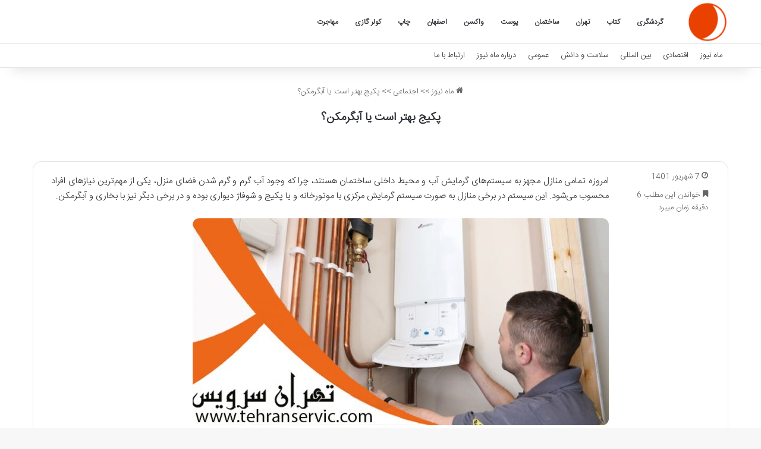

--- FILE ---
content_type: text/html; charset=UTF-8
request_url: https://moonnews.ir/is-the-package-better-or-the-water-heater/
body_size: 13888
content:
<!DOCTYPE html>
<html dir="rtl" lang="fa-IR" class="" data-skin="light" prefix="og: https://ogp.me/ns#">
<head>
	<meta charset="UTF-8" />
	<link rel="profile" href="https://gmpg.org/xfn/11" />
	
<!-- بهینه‌سازی موتور جستجو توسط Rank Math - https://rankmath.com/ -->
<title>پکیج بهتر است یا آبگرمکن؟ - ماه نیوز</title>
<meta name="description" content="امروزه تمامی منازل مجهز به سیستم‌های گرمایش آب و محیط داخلی ساختمان هستند، چرا که وجود آب گرم و گرم شدن فضای منزل، یکی از مهم‌ترین نیازهای افراد محسوب می‌شود."/>
<meta name="robots" content="follow, index, max-snippet:-1, max-video-preview:-1, max-image-preview:large"/>
<link rel="canonical" href="https://moonnews.ir/is-the-package-better-or-the-water-heater/" />
<meta property="og:locale" content="fa_IR" />
<meta property="og:type" content="article" />
<meta property="og:title" content="پکیج بهتر است یا آبگرمکن؟ - ماه نیوز" />
<meta property="og:description" content="امروزه تمامی منازل مجهز به سیستم‌های گرمایش آب و محیط داخلی ساختمان هستند، چرا که وجود آب گرم و گرم شدن فضای منزل، یکی از مهم‌ترین نیازهای افراد محسوب می‌شود." />
<meta property="og:url" content="https://moonnews.ir/is-the-package-better-or-the-water-heater/" />
<meta property="og:site_name" content="ماه نیوز" />
<meta property="article:section" content="اجتماعی" />
<meta property="og:updated_time" content="2024-08-08T23:34:21+03:30" />
<meta property="og:image" content="https://moonnews.ir/wp-content/uploads/2022/08/Is-the-package-better-or-the-water-heater.jpg" />
<meta property="og:image:secure_url" content="https://moonnews.ir/wp-content/uploads/2022/08/Is-the-package-better-or-the-water-heater.jpg" />
<meta property="og:image:width" content="700" />
<meta property="og:image:height" content="348" />
<meta property="og:image:alt" content="پکیج بهتر است یا آبگرمکن؟" />
<meta property="og:image:type" content="image/jpeg" />
<meta name="twitter:card" content="summary_large_image" />
<meta name="twitter:title" content="پکیج بهتر است یا آبگرمکن؟ - ماه نیوز" />
<meta name="twitter:description" content="امروزه تمامی منازل مجهز به سیستم‌های گرمایش آب و محیط داخلی ساختمان هستند، چرا که وجود آب گرم و گرم شدن فضای منزل، یکی از مهم‌ترین نیازهای افراد محسوب می‌شود." />
<meta name="twitter:image" content="https://moonnews.ir/wp-content/uploads/2022/08/Is-the-package-better-or-the-water-heater.jpg" />
<meta name="twitter:label1" content="نویسنده" />
<meta name="twitter:data1" content="تحریریه سایت" />
<meta name="twitter:label2" content="زمان خواندن" />
<meta name="twitter:data2" content="8 دقیقه" />
<!-- /افزونه سئو ورپرس Rank Math -->

<link rel="alternate" type="application/rss+xml" title="ماه نیوز &raquo; خوراک" href="https://moonnews.ir/feed/" />
<link rel="alternate" type="application/rss+xml" title="ماه نیوز &raquo; خوراک دیدگاه‌ها" href="https://moonnews.ir/comments/feed/" />

		<style type="text/css">
			:root{				
			--tie-preset-gradient-1: linear-gradient(135deg, rgba(6, 147, 227, 1) 0%, rgb(155, 81, 224) 100%);
			--tie-preset-gradient-2: linear-gradient(135deg, rgb(122, 220, 180) 0%, rgb(0, 208, 130) 100%);
			--tie-preset-gradient-3: linear-gradient(135deg, rgba(252, 185, 0, 1) 0%, rgba(255, 105, 0, 1) 100%);
			--tie-preset-gradient-4: linear-gradient(135deg, rgba(255, 105, 0, 1) 0%, rgb(207, 46, 46) 100%);
			--tie-preset-gradient-5: linear-gradient(135deg, rgb(238, 238, 238) 0%, rgb(169, 184, 195) 100%);
			--tie-preset-gradient-6: linear-gradient(135deg, rgb(74, 234, 220) 0%, rgb(151, 120, 209) 20%, rgb(207, 42, 186) 40%, rgb(238, 44, 130) 60%, rgb(251, 105, 98) 80%, rgb(254, 248, 76) 100%);
			--tie-preset-gradient-7: linear-gradient(135deg, rgb(255, 206, 236) 0%, rgb(152, 150, 240) 100%);
			--tie-preset-gradient-8: linear-gradient(135deg, rgb(254, 205, 165) 0%, rgb(254, 45, 45) 50%, rgb(107, 0, 62) 100%);
			--tie-preset-gradient-9: linear-gradient(135deg, rgb(255, 203, 112) 0%, rgb(199, 81, 192) 50%, rgb(65, 88, 208) 100%);
			--tie-preset-gradient-10: linear-gradient(135deg, rgb(255, 245, 203) 0%, rgb(182, 227, 212) 50%, rgb(51, 167, 181) 100%);
			--tie-preset-gradient-11: linear-gradient(135deg, rgb(202, 248, 128) 0%, rgb(113, 206, 126) 100%);
			--tie-preset-gradient-12: linear-gradient(135deg, rgb(2, 3, 129) 0%, rgb(40, 116, 252) 100%);
			--tie-preset-gradient-13: linear-gradient(135deg, #4D34FA, #ad34fa);
			--tie-preset-gradient-14: linear-gradient(135deg, #0057FF, #31B5FF);
			--tie-preset-gradient-15: linear-gradient(135deg, #FF007A, #FF81BD);
			--tie-preset-gradient-16: linear-gradient(135deg, #14111E, #4B4462);
			--tie-preset-gradient-17: linear-gradient(135deg, #F32758, #FFC581);

			
					--main-nav-background: #FFFFFF;
					--main-nav-secondry-background: rgba(0,0,0,0.03);
					--main-nav-primary-color: #0088ff;
					--main-nav-contrast-primary-color: #FFFFFF;
					--main-nav-text-color: #2c2f34;
					--main-nav-secondry-text-color: rgba(0,0,0,0.5);
					--main-nav-main-border-color: rgba(0,0,0,0.1);
					--main-nav-secondry-border-color: rgba(0,0,0,0.08);
				
			}
		</style>
	<link rel="alternate" title="oEmbed (JSON)" type="application/json+oembed" href="https://moonnews.ir/wp-json/oembed/1.0/embed?url=https%3A%2F%2Fmoonnews.ir%2Fis-the-package-better-or-the-water-heater%2F" />
<link rel="alternate" title="oEmbed (XML)" type="text/xml+oembed" href="https://moonnews.ir/wp-json/oembed/1.0/embed?url=https%3A%2F%2Fmoonnews.ir%2Fis-the-package-better-or-the-water-heater%2F&#038;format=xml" />
<meta name="viewport" content="width=device-width, initial-scale=1.0" /><style id='wp-img-auto-sizes-contain-inline-css' type='text/css'>
img:is([sizes=auto i],[sizes^="auto," i]){contain-intrinsic-size:3000px 1500px}
/*# sourceURL=wp-img-auto-sizes-contain-inline-css */
</style>
<style id='wp-emoji-styles-inline-css' type='text/css'>

	img.wp-smiley, img.emoji {
		display: inline !important;
		border: none !important;
		box-shadow: none !important;
		height: 1em !important;
		width: 1em !important;
		margin: 0 0.07em !important;
		vertical-align: -0.1em !important;
		background: none !important;
		padding: 0 !important;
	}
/*# sourceURL=wp-emoji-styles-inline-css */
</style>
<link rel='stylesheet' id='tie-css-base-css' href='https://moonnews.ir/wp-content/themes/moonnews/assets/css/base.min.css?ver=7.5.1' type='text/css' media='all' />
<link rel='stylesheet' id='tie-css-styles-css' href='https://moonnews.ir/wp-content/themes/moonnews/assets/css/style.min.css?ver=7.5.1' type='text/css' media='all' />
<link rel='stylesheet' id='tie-css-widgets-css' href='https://moonnews.ir/wp-content/themes/moonnews/assets/css/widgets.min.css?ver=7.5.1' type='text/css' media='all' />
<link rel='stylesheet' id='tie-css-helpers-css' href='https://moonnews.ir/wp-content/themes/moonnews/assets/css/helpers.min.css?ver=7.5.1' type='text/css' media='all' />
<link rel='stylesheet' id='tie-fontawesome5-css' href='https://moonnews.ir/wp-content/themes/moonnews/assets/css/fontawesome.css?ver=7.5.1' type='text/css' media='all' />
<link rel='stylesheet' id='tie-css-single-css' href='https://moonnews.ir/wp-content/themes/moonnews/assets/css/single.min.css?ver=7.5.1' type='text/css' media='all' />
<link rel='stylesheet' id='tie-css-print-css' href='https://moonnews.ir/wp-content/themes/moonnews/assets/css/print.css?ver=7.5.1' type='text/css' media='print' />
<link rel='stylesheet' id='tie-theme-rtl-css-css' href='https://moonnews.ir/wp-content/themes/moonnews/rtl.css?ver=6.9' type='text/css' media='all' />
<link rel='stylesheet' id='tie-theme-child-css-css' href='https://moonnews.ir/wp-content/themes/moonnews-child/style.css?ver=6.9' type='text/css' media='all' />
<style id='tie-theme-child-css-inline-css' type='text/css'>
@font-face {font-family: 'IRANSansWeb_Light';font-display: swap;src: url('https://moonnews.ir/wp-content/uploads/2020/02/IRANSansWeb_Light.eot');src: url('https://moonnews.ir/wp-content/uploads/2020/02/IRANSansWeb_Light.eot?#iefix') format('embedded-opentype'),url('https://moonnews.ir/wp-content/uploads/2020/02/IRANSansWeb_Light.woff2') format('woff2'),url('https://moonnews.ir/wp-content/uploads/2020/02/IRANSansWeb_Light.woff') format('woff'),url('https://moonnews.ir/wp-content/uploads/2020/02/IRANSansWeb_Light.ttf') format('truetype');}@font-face {font-family: 'IRANSansWeb_Light';font-display: swap;src: url('https://moonnews.ir/wp-content/uploads/2020/02/IRANSansWeb_Light.eot');src: url('https://moonnews.ir/wp-content/uploads/2020/02/IRANSansWeb_Light.eot?#iefix') format('embedded-opentype'),url('https://moonnews.ir/wp-content/uploads/2020/02/IRANSansWeb_Light.woff2') format('woff2'),url('https://moonnews.ir/wp-content/uploads/2020/02/IRANSansWeb_Light.woff') format('woff'),url('https://moonnews.ir/wp-content/uploads/2020/02/IRANSansWeb_Light.ttf') format('truetype');}@font-face {font-family: 'IRANSansWeb_Light';font-display: swap;src: url('https://moonnews.ir/wp-content/uploads/2020/02/IRANSansWeb_Light.eot');src: url('https://moonnews.ir/wp-content/uploads/2020/02/IRANSansWeb_Light.eot?#iefix') format('embedded-opentype'),url('https://moonnews.ir/wp-content/uploads/2020/02/IRANSansWeb_Light.woff2') format('woff2'),url('https://moonnews.ir/wp-content/uploads/2020/02/IRANSansWeb_Light.woff') format('woff'),url('https://moonnews.ir/wp-content/uploads/2020/02/IRANSansWeb_Light.ttf') format('truetype');}@font-face {font-family: 'IRANSansWeb_Light';font-display: swap;src: url('https://moonnews.ir/wp-content/uploads/2020/02/IRANSansWeb_Light.eot');src: url('https://moonnews.ir/wp-content/uploads/2020/02/IRANSansWeb_Light.eot?#iefix') format('embedded-opentype'),url('https://moonnews.ir/wp-content/uploads/2020/02/IRANSansWeb_Light.woff2') format('woff2'),url('https://moonnews.ir/wp-content/uploads/2020/02/IRANSansWeb_Light.woff') format('woff'),url('https://moonnews.ir/wp-content/uploads/2020/02/IRANSansWeb_Light.ttf') format('truetype');}body{font-family: 'IRANSansWeb_Light';}.logo-text,h1,h2,h3,h4,h5,h6,.the-subtitle{font-family: 'IRANSansWeb_Light';}#main-nav .main-menu > ul > li > a{font-family: 'IRANSansWeb_Light';}blockquote p{font-family: 'IRANSansWeb_Light';}#main-nav .main-menu > ul > li > a{font-size: 12px;}#mobile-menu li a{font-size: 11px;}.entry-header h1.entry-title{font-size: 19px;}h1.page-title{font-size: 15px;}:root:root{--brand-color: #ff3f00;--dark-brand-color: #cd0d00;--bright-color: #FFFFFF;--base-color: #2c2f34;}#reading-position-indicator{box-shadow: 0 0 10px rgba( 255,63,0,0.7);}:root:root{--brand-color: #ff3f00;--dark-brand-color: #cd0d00;--bright-color: #FFFFFF;--base-color: #2c2f34;}#reading-position-indicator{box-shadow: 0 0 10px rgba( 255,63,0,0.7);}#header-notification-bar{background: var( --tie-preset-gradient-13 );}#header-notification-bar{--tie-buttons-color: #FFFFFF;--tie-buttons-border-color: #FFFFFF;--tie-buttons-hover-color: #e1e1e1;--tie-buttons-hover-text: #000000;}#header-notification-bar{--tie-buttons-text: #000000;}#top-nav .breaking-title{color: #FFFFFF;}#top-nav .breaking-title:before{background-color: #ff3f00;}#top-nav .breaking-news-nav li:hover{background-color: #ff3f00;border-color: #ff3f00;}#the-post .entry-content a:not(.shortc-button){color: #ff3f00 !important;}#site-info{background-color: #ff3f00;}#site-info,#site-info ul.social-icons li a:not(:hover) span{color: #ffffff;}#footer .site-info a:not(:hover){color: #ffffff;}#footer .site-info a:hover{color: #ff9370;}@media (min-width: 1200px){.container{width: auto;}}.boxed-layout #tie-wrapper,.boxed-layout .fixed-nav{max-width: 1408px;}@media (min-width: 1378px){.container,.wide-next-prev-slider-wrapper .slider-main-container{max-width: 1378px;}}.mobile-header-components li.custom-menu-link > a,#mobile-menu-icon .menu-text{color: #ff3f00!important;}#mobile-menu-icon .nav-icon,#mobile-menu-icon .nav-icon:before,#mobile-menu-icon .nav-icon:after{background-color: #ff3f00!important;}#respond .comment-form-email {width: 100% !important;float: none !important;}body .mag-box .breaking,body .social-icons-widget .social-icons-item .social-link,body .widget_product_tag_cloud a,body .widget_tag_cloud a,body .post-tags a,body .widget_layered_nav_filters a,body .post-bottom-meta-title,body .post-bottom-meta a,body .post-cat,body .show-more-button,body #instagram-link.is-expanded .follow-button,body .cat-counter a + span,body .mag-box-options .slider-arrow-nav a,body .main-menu .cats-horizontal li a,body #instagram-link.is-compact,body .pages-numbers a,body .pages-nav-item,body .bp-pagination-links .page-numbers,body .fullwidth-area .widget_tag_cloud .tagcloud a,body ul.breaking-news-nav li.jnt-prev,body ul.breaking-news-nav li.jnt-next,body #tie-popup-search-mobile table.gsc-search-box{border-radius: 35px;}body .mag-box ul.breaking-news-nav li{border: 0 !important;}body #instagram-link.is-compact{padding-right: 40px;padding-left: 40px;}body .post-bottom-meta-title,body .post-bottom-meta a,body .more-link{padding-right: 15px;padding-left: 15px;}body #masonry-grid .container-wrapper .post-thumb img{border-radius: 0px;}body .video-thumbnail,body .review-item,body .review-summary,body .user-rate-wrap,body textarea,body input,body select{border-radius: 5px;}body .post-content-slideshow,body #tie-read-next,body .prev-next-post-nav .post-thumb,body .post-thumb img,body .container-wrapper,body .tie-popup-container .container-wrapper,body .widget,body .grid-slider-wrapper .grid-item,body .slider-vertical-navigation .slide,body .boxed-slider:not(.grid-slider-wrapper) .slide,body .buddypress-wrap .activity-list .load-more a,body .buddypress-wrap .activity-list .load-newest a,body .woocommerce .products .product .product-img img,body .woocommerce .products .product .product-img,body .woocommerce .woocommerce-tabs,body .woocommerce div.product .related.products,body .woocommerce div.product .up-sells.products,body .woocommerce .cart_totals,.woocommerce .cross-sells,body .big-thumb-left-box-inner,body .miscellaneous-box .posts-items li:first-child,body .single-big-img,body .masonry-with-spaces .container-wrapper .slide,body .news-gallery-items li .post-thumb,body .scroll-2-box .slide,.magazine1.archive:not(.bbpress) .entry-header-outer,.magazine1.search .entry-header-outer,.magazine1.archive:not(.bbpress) .mag-box .container-wrapper,.magazine1.search .mag-box .container-wrapper,body.magazine1 .entry-header-outer + .mag-box,body .digital-rating-static,body .entry q,body .entry blockquote,body #instagram-link.is-expanded,body.single-post .featured-area,body.post-layout-8 #content,body .footer-boxed-widget-area,body .tie-video-main-slider,body .post-thumb-overlay,body .widget_media_image img,body .stream-item-mag img,body .media-page-layout .post-element{border-radius: 15px;}#subcategories-section .container-wrapper{border-radius: 15px !important;margin-top: 15px !important;border-top-width: 1px !important;}@media (max-width: 767px) {.tie-video-main-slider iframe{border-top-right-radius: 15px;border-top-left-radius: 15px;}}.magazine1.archive:not(.bbpress) .mag-box .container-wrapper,.magazine1.search .mag-box .container-wrapper{margin-top: 15px;border-top-width: 1px;}body .section-wrapper:not(.container-full) .wide-slider-wrapper .slider-main-container,body .section-wrapper:not(.container-full) .wide-slider-three-slids-wrapper{border-radius: 15px;overflow: hidden;}body .wide-slider-nav-wrapper,body .share-buttons-bottom,body .first-post-gradient li:first-child .post-thumb:after,body .scroll-2-box .post-thumb:after{border-bottom-left-radius: 15px;border-bottom-right-radius: 15px;}body .main-menu .menu-sub-content,body .comp-sub-menu{border-bottom-left-radius: 10px;border-bottom-right-radius: 10px;}body.single-post .featured-area{overflow: hidden;}body #check-also-box.check-also-left{border-top-right-radius: 15px;border-bottom-right-radius: 15px;}body #check-also-box.check-also-right{border-top-left-radius: 15px;border-bottom-left-radius: 15px;}body .mag-box .breaking-news-nav li:last-child{border-top-right-radius: 35px;border-bottom-right-radius: 35px;}body .mag-box .breaking-title:before{border-top-right-radius: 35px;border-bottom-right-radius: 35px;}body .tabs li:last-child a,body .full-overlay-title li:not(.no-post-thumb) .block-title-overlay{border-top-left-radius: 15px;}body .center-overlay-title li:not(.no-post-thumb) .block-title-overlay,body .tabs li:first-child a{border-top-right-radius: 15px;}.entry p { text-align: justify;}img {border-radius: 11px;}.entry-content a {font-size: 18px !important;}
/*# sourceURL=tie-theme-child-css-inline-css */
</style>
<script type="text/javascript" src="https://moonnews.ir/wp-includes/js/jquery/jquery.min.js?ver=3.7.1" id="jquery-core-js"></script>
<script type="text/javascript" src="https://moonnews.ir/wp-includes/js/jquery/jquery-migrate.min.js?ver=3.4.1" id="jquery-migrate-js"></script>
<link rel="https://api.w.org/" href="https://moonnews.ir/wp-json/" /><link rel="alternate" title="JSON" type="application/json" href="https://moonnews.ir/wp-json/wp/v2/posts/11424" /><link rel="EditURI" type="application/rsd+xml" title="RSD" href="https://moonnews.ir/xmlrpc.php?rsd" />
<meta name="generator" content="WordPress 6.9" />
<link rel='shortlink' href='https://moonnews.ir/?p=11424' />
<meta http-equiv="X-UA-Compatible" content="IE=edge"><meta name="google-site-verification" content="ATPPgfYtBcbUpANS9iOGSMGfhKDWZzpVgHILaFBLle0" />
<link rel="sitemap" href="/sitemap_index.xml" />
<link rel="icon" href="https://moonnews.ir/wp-content/uploads/2020/04/moon-fav.png" sizes="32x32" />
<link rel="icon" href="https://moonnews.ir/wp-content/uploads/2020/04/moon-fav.png" sizes="192x192" />
<link rel="apple-touch-icon" href="https://moonnews.ir/wp-content/uploads/2020/04/moon-fav.png" />
<meta name="msapplication-TileImage" content="https://moonnews.ir/wp-content/uploads/2020/04/moon-fav.png" />
</head>

<body id="tie-body" class="rtl wp-singular post-template-default single single-post postid-11424 single-format-standard wp-theme-moonnews wp-child-theme-moonnews-child wrapper-has-shadow block-head-1 magazine3 magazine1 is-thumb-overlay-disabled is-desktop is-header-layout-4 full-width post-layout-7 full-width-title-full-width-media is-standard-format post-meta-column hide_back_top_button">



<div class="background-overlay">

	<div id="tie-container" class="site tie-container">

		
		<div id="tie-wrapper">

			
<header id="theme-header" class="theme-header header-layout-4 header-layout-1 main-nav-light main-nav-default-light main-nav-below no-stream-item top-nav-active top-nav-light top-nav-default-light top-nav-below top-nav-below-main-nav has-shadow has-normal-width-logo mobile-header-default">
	
<div class="main-nav-wrapper">
	<nav id="main-nav"  class="main-nav header-nav menu-style-default menu-style-solid-bg" style="line-height:72px" aria-label="منوی اصلی">
		<div class="container">

			<div class="main-menu-wrapper">

				
						<div class="header-layout-1-logo" style="width:75px">
							
		<div id="logo" class="image-logo" style="margin-top: 1px; margin-bottom: 1px;">

			
			<a title="ماه نیوز" href="https://moonnews.ir/">
				
				<picture class="tie-logo-default tie-logo-picture">
					
					<source class="tie-logo-source-default tie-logo-source" srcset="https://moonnews.ir/wp-content/uploads/2020/04/moon-icon.png">
					<img class="tie-logo-img-default tie-logo-img" src="https://moonnews.ir/wp-content/uploads/2020/04/moon-icon.png" alt="ماه نیوز" width="75" height="70" style="max-height:70px; width: auto;" />
				</picture>
						</a>

			
		</div><!-- #logo /-->

								</div>

						<div id="mobile-header-components-area_2" class="mobile-header-components"><ul class="components"><li class="mobile-component_menu custom-menu-link"><a href="#" id="mobile-menu-icon" class=""><span class="tie-mobile-menu-icon nav-icon is-layout-1"></span><span class="screen-reader-text">منو</span></a></li></ul></div>
				<div id="menu-components-wrap">

					
		<div id="sticky-logo" class="image-logo">

			
			<a title="ماه نیوز" href="https://moonnews.ir/">
				
				<picture class="tie-logo-default tie-logo-picture">
					<source class="tie-logo-source-default tie-logo-source" srcset="https://moonnews.ir/wp-content/uploads/2020/04/moon-icon.png">
					<img class="tie-logo-img-default tie-logo-img" src="https://moonnews.ir/wp-content/uploads/2020/04/moon-icon.png" alt="ماه نیوز"  />
				</picture>
						</a>

			
		</div><!-- #Sticky-logo /-->

		<div class="flex-placeholder"></div>
		
					<div class="main-menu main-menu-wrap">
						<div id="main-nav-menu" class="main-menu header-menu"><ul id="menu-%d9%85%d9%86%d9%88-%da%a9%d9%84%db%8c-%d8%b3%d8%a7%db%8c%d8%aa" class="menu"><li class="menu-item"><a href="https://moonnews.ir/tag/%da%af%d8%b1%d8%af%d8%b4%da%af%d8%b1%db%8c/">گردشگری</a></li><li class="menu-item"><a href="https://moonnews.ir/tag/%da%a9%d8%aa%d8%a7%d8%a8/">کتاب</a></li><li class="menu-item"><a href="https://moonnews.ir/tag/%d8%aa%d9%87%d8%b1%d8%a7%d9%86/">تهران</a></li><li class="menu-item"><a href="https://moonnews.ir/tag/%d8%b3%d8%a7%d8%ae%d8%aa%d9%85%d8%a7%d9%86/">ساختمان</a></li><li class="menu-item"><a href="https://moonnews.ir/tag/%d9%be%d9%88%d8%b3%d8%aa/">پوست</a></li><li class="menu-item"><a href="https://moonnews.ir/tag/%d9%88%d8%a7%da%a9%d8%b3%d9%86/">واکسن</a></li><li class="menu-item"><a href="https://moonnews.ir/tag/%d8%a7%d8%b5%d9%81%d9%87%d8%a7%d9%86/">اصفهان</a></li><li class="menu-item"><a href="https://moonnews.ir/tag/%da%86%d8%a7%d9%be/">چاپ</a></li><li class="menu-item"><a href="https://moonnews.ir/tag/%da%a9%d9%88%d9%84%d8%b1-%da%af%d8%a7%d8%b2%db%8c/">کولر گازی</a></li><li class="menu-item"><a href="https://moonnews.ir/tag/%d9%85%d9%87%d8%a7%d8%ac%d8%b1%d8%aa/">مهاجرت</a></li></ul></div>					</div><!-- .main-menu /-->

					<ul class="components"></ul><!-- Components -->
				</div><!-- #menu-components-wrap /-->
			</div><!-- .main-menu-wrapper /-->
		</div><!-- .container /-->

			</nav><!-- #main-nav /-->
</div><!-- .main-nav-wrapper /-->


<nav id="top-nav" data-skin="search-in-top-nav" class="has-menu top-nav header-nav live-search-parent" aria-label="ناوبری ثانویه">
	<div class="container">
		<div class="topbar-wrapper">

			
			<div class="tie-alignleft">
				<div class="top-menu header-menu"><ul id="menu-%d9%85%d9%86%d9%88%db%8c-%d9%86%d8%a7%d9%88%d8%a8%d8%b1%db%8c-%d8%ab%d8%a7%d9%86%d9%88%db%8c%d9%87" class="menu"><li id="menu-item-46333" class="menu-item menu-item-type-post_type menu-item-object-page menu-item-home menu-item-46333"><a href="https://moonnews.ir/">ماه نیوز</a></li>
<li id="menu-item-46336" class="menu-item menu-item-type-taxonomy menu-item-object-category menu-item-46336"><a href="https://moonnews.ir/news/%d8%a7%d9%82%d8%aa%d8%b5%d8%a7%d8%af%db%8c/">اقتصادی</a></li>
<li id="menu-item-46337" class="menu-item menu-item-type-taxonomy menu-item-object-category menu-item-46337"><a href="https://moonnews.ir/news/%d8%a8%db%8c%d9%86-%d8%a7%d9%84%d9%85%d9%84%d9%84/">بین المللی</a></li>
<li id="menu-item-46338" class="menu-item menu-item-type-taxonomy menu-item-object-category menu-item-46338"><a href="https://moonnews.ir/news/%d8%b9%d9%84%d9%85%db%8c-%d9%88-%d9%be%d8%b2%d8%b4%da%a9%db%8c/">سلامت و دانش</a></li>
<li id="menu-item-46339" class="menu-item menu-item-type-taxonomy menu-item-object-category menu-item-46339"><a href="https://moonnews.ir/news/%d8%b9%d9%85%d9%88%d9%85%db%8c/">عمومی</a></li>
<li id="menu-item-46335" class="menu-item menu-item-type-post_type menu-item-object-page menu-item-46335"><a href="https://moonnews.ir/about-moonnews/">درباره ماه نیوز</a></li>
<li id="menu-item-46334" class="menu-item menu-item-type-post_type menu-item-object-page menu-item-46334"><a href="https://moonnews.ir/contact/">ارتباط با ما</a></li>
</ul></div>			</div><!-- .tie-alignleft /-->

			<div class="tie-alignright">
							</div><!-- .tie-alignright /-->

		</div><!-- .topbar-wrapper /-->
	</div><!-- .container /-->
</nav><!-- #top-nav /-->
</header>


			<div class="container fullwidth-entry-title-wrapper">
				<div class="container-wrapper fullwidth-entry-title">
<header class="entry-header-outer">

	<nav id="breadcrumb"><a href="https://moonnews.ir/"><span class="tie-icon-home" aria-hidden="true"></span> ماه نیوز</a><em class="delimiter">&gt;&gt;</em><a href="https://moonnews.ir/news/%d8%a7%d8%ac%d8%aa%d9%85%d8%a7%d8%b9%db%8c/">اجتماعی</a><em class="delimiter">&gt;&gt;</em><span class="current">پکیج بهتر است یا آبگرمکن؟</span></nav>
	<div class="entry-header">

		
		<h1 class="post-title entry-title">
			پکیج بهتر است یا آبگرمکن؟		</h1>

		<div class="single-post-meta post-meta clearfix"><span class="date meta-item tie-icon">7 شهریور 1401</span><div class="tie-alignright"><span class="meta-reading-time meta-item"><span class="tie-icon-bookmark" aria-hidden="true"></span> خواندن این مطلب 6 دقیقه زمان میبرد</span> </div></div><!-- .post-meta -->	</div><!-- .entry-header /-->

	
	
</header><!-- .entry-header-outer /-->


				</div>
			</div>
		<div class="container fullwidth-featured-area-wrapper"></div><!-- .container /--><div id="content" class="site-content container"><div id="main-content-row" class="tie-row main-content-row">

<div class="main-content tie-col-md-12" role="main">

	
	<article id="the-post" class="container-wrapper post-content tie-standard">

		
		<div class="entry-content entry clearfix">

			
			<p style="text-align: justify">امروزه تمامی منازل مجهز به سیستم‌های گرمایش آب و محیط داخلی ساختمان هستند، چرا که وجود آب گرم و گرم شدن فضای منزل، یکی از مهم‌ترین نیازهای افراد محسوب می‌شود. این سیستم در برخی منازل به صورت سیستم گرمایش مرکزی با موتورخانه و یا پکیج و شوفاژ دیواری بوده و در برخی دیگر نیز با بخاری و آبگرمکن.</p><img fetchpriority="high" decoding="async" width="700" height="348" src="https://moonnews.ir/wp-content/uploads/2022/08/Is-the-package-better-or-the-water-heater.jpg" class="attachment-full size-full wp-post-image" alt="" />
<p style="text-align: justify">در واقع سیستم پکیج را می‌توان به عنوان رقیب اصلی برای انواع آبگرمکن‌ها دانست. با این حال، بسیاری از مردم در هنگام خرید وسایل گرمایشی، با این سوال مواجه می‌شوند که پکیج بهتر است یا آبگرمکن؟ کدام یک از این گزینه‌ها برای ساختمان آنها مناسب‌تر است و کدام یک را باید خریداری کنند؟ تعمیر آبگرمکن هزینه بیشتری دارد یا تعمیر پکیج ؟ به دلیل اهمیت این موضوع، ما نیز در ادامه این مطلب به معرفی این دو می‌پردازیم تا ببینیم فرق آبگرمکن دیواری با پکیج در چیست و مزایا و معایب هر یک از آنها کدام است.پیش از آنکه به بررسی تفاوت‌های آبگرمکن دیواری با پکیج و نقاط ضعف و قوت هر یک بپردازیم، بهتر است کمی بیشتر با ماهیت این دو سیستم گرمایشی آشنا شویم.</p>
<p></p>
<h2 style="text-align: justify">خدمات پکیج در تهران:</h2>
<p style="text-align: justify">اگر شما در تهران نیازمند خدمات پکیج مانند: <a href="https://www.tehranservic.com/water-heater/wh-repair/" target="_blank" rel="noopener"><strong>تعمیر پکیج در تهران</strong></a>، سرویس و نصب پکیج هستنید کافیست یا نزدیکترین نمایندگی تهران سرویس آنلاین به خود تماس حاصل نمایید و با ثبت درخواست خود از خدمات ما با 6 ماه ضمانت برخوردار شوید.</p>
<h2 style="text-align: justify">آبگرمکن دیواری چیست؟</h2>
<p style="text-align: justify">آبگرمکن دیواری در واقع آبگرمکن بدون مخزن است، که آن را هم با نام آبگرمکن فوری می شناسند. وظیفه آبگرمکن این است که آب گرمی که ما مصرف می کنیم را تولید کند.</p>
<p style="text-align: justify">نحوه کار کردن این آبگرمکن ها به این صورت می باشد که آب سرد وارد آبگرمکن می شود و از کویل یا لوله های مسی داخل آبگرمکن قرار دارد، عبور می کند.</p>
<p style="text-align: justify">در ادامه به دلیل اینکه مشعلی در زیر لوله ها قرار دارد، آن لوله ها گرم شده و در نتیجه دمای آب درون کویل ها نیز بالا برود. در این مقاله لوله کشی آبگرمکن دیواری به طور مفصل توضیح داده شده است.</p>
<h2 style="text-align: justify">نکاتی در مورد خرید آبگرمکن دیواری</h2>
<p style="text-align: justify">قبل از خرید آبگرمکن های دیواری باید کمی تحقیق شود تا آبگرمکن متناسب با نیاز خود را انتخاب و خریداری کنیم.</p>
<p style="text-align: justify">در زمان خرید آبگرمکن حتما باید به موارد زیر دقت شود:</p>
<h3 style="text-align: justify">1. رده مصرف انرژی</h3>
<p style="text-align: justify">با توجه به اینکه آبگرمکن ها از وسایل پرمصرف می باشند اما با توجه به پیشرفت در این زمینه آبگرمکن هایی تولید شده اند با رده های انرژی مناسب که این رده مصرف انرژی تاثیر مهمی در کاهش هزینه های برق و گاز شما دارد.</p>
<p style="text-align: justify">کارایی یا رده مصرف انرژی به واسطه نموداری مشخص می گردد که به ازای آب گرم تولیدی، میزان مصرف گاز را در یک روز ارزیابی می کند. بنابراین آبگرمکن های کارایی بالاتری دارند که فاکتور انرژی بالاتری هم داشته باشند.</p>
<h3 style="text-align: justify">2. حداکثر قدرت حرارتی (ظرفیت)</h3>
<p style="text-align: justify">این شاخص را با واحد کیلو کالری در ساعت اندازه گیری می کنند و همان طور که از اسم آن پیداست نشان دهنده ظرفیت حرارتی آبگرمکن است. بنابراین بالا بودن آن سبب می شود آب گرم بیشتری از آبگرمکن خارج شود.</p>
<h3 style="text-align: justify">3. حداقل فشار ورودی</h3>
<p style="text-align: justify">این شاخص نشان دهنده حداقل آب ورودی برای روشن شدن آبگرمکن می باشد که واحد اندازه گیری آن بار می باشد. این مقدار در مناطقی که از فشار آب پایینی برخوردار هستند توجه به آن بسیار مهم و ضروری می باشد.</p>
<h3 style="text-align: justify">4. نوع گاز مصرفی</h3>
<p style="text-align: justify">این آبگرمکن ها چون آبگرمکن های گازی می باشند، سوخت مصرفی آن ها گاز شهری و یا گاز مایع می باشد.</p>
<h3 style="text-align: justify">5. حداکثر خروجی آب گرم</h3>
<p style="text-align: justify"> مقدار خروجی آب گرم از آب گرمکن دیواری بر اساس لیتر در دقیقه اندازه گیری می گردد که حداکثر مقدار خروجی آب گرم را نشان می دهد.</p>
<h3 style="text-align: justify">6. فن تخلیه آلاینده ها</h3>
<p style="text-align: justify">برخی از آبگرمکن های دیواری سیستم فن تخلیه دارند که با استفاده از فن تعبیه شده در مسیر خروجی باعث می شود سرعت خروج آلاینده ها بیشتر شود.</p>
<h2 style="text-align: justify">پکیج چیست؟</h2>
<p style="text-align: justify"><em>پکیج</em> دستگاهی است با ابعاد کوچک، که مانند یک موتورخانه عمل می‌کند. با این تفاوت که در نصب پکیج به لوله کشی های بزرگی بر خلاف موتورخانه احتیاجی نیست. پکیج علاوه بر اینکه وظیفه گرم کردن آب مصرفی منازل را بر عهده دارد بلکه به عنوان یک سیستم گرمایشی محسوب می‌شود. به این طریق که، پکیج آب گرم رادیاتورها را به منظور گرم کردن محیط خانه تامین می‌کند. که همین موضوع می تواند یکی از <strong>تفاوت پکیج با آبگرمکن</strong> به حساب آید. بازدهی و راندمان بالا، امنیت بیشتر و همین طور استفاده مستقل هر واحد از پکیج، از مزایای آن به شمار می‌روند.</p>
<p style="text-align: justify">هر پکیج دارای لوله هایی است که در قسمت بالای مشعل، به منظور ورود آب سرد و خروج آب گرم تعبیه شده است. سنسوری در لوله ها قرار داده شده که هنگام باز و بسته شدن شیر آب، فعال شده و به محض باز شدن آب گرم مشعل روشن و پمپ آب فعال می‌شود و آب گرم مورد نیاز را در اختیارتان قرار می‌دهد.</p>
<h3 style="text-align: justify">شناخت بیشتر پکیج ها</h3>
<p style="text-align: justify"><em>پکیج</em> از نظر محل نصب در دو مدل زمینی و دیواری و همینطور از نظر تعداد مبدل حرارتی به انواع مختلف فن دار، بدون فن، یک مبدله و دو مبدله شناخته می شود. ممکن است در زمان استفاده از پکیج با مشکلاتی مانند گرم نشدن آب و یا غیره مواجه شوید، بهتر است در آن زمان برای حل مشکل و تعمیر پکیج خود سریع اقدام نموده تا با آسیب های جدی تری مواجه نشوید. در ضمن مشکلات پیش آمده را با متخصصین در میان بگذارید که آنها در هر لحظه آماده خدمت رسانی به شما عزیزان می‌باشند.</p>
<h2 style="text-align: justify">مقایسه پکیج و آبگرمکن :</h2>
<ol style="text-align: justify">
<li>پکیج بهتره یا آبگرمکن؟ بطور کلی پکیج، یک موتورخانه کامل با بالاترين بازدهی و کیفیت و با کمترين مصرف انرژی و فضا می‌باشند و به صرفه‌تر از آبگرمکن‌های دیواری هستند؛ زیرا می‌توان از مزاحمت موتورخانه و شوفاژ راحت شد و همچنین اینکه به کمک پکیج علاوه بر تامین آب گرم مصرفی، گرمایش مطبوع نیز برای محیط فراهم می‌شود.</li>
<li>ممکن است فکر کنید که پکیج‌ها به دلیل قیمت بالاتری که نسبت به آبگرمکن دارند، به صرفه نیستند؛ اما به این نکته توجه کنید که شما با خرید پکیج با یک تیر دو نشان می‌زنید و دیگر نیاز به پرداخت هزینه برای بخاری و آبگرمکن ندارید.</li>
<li>حذف لوله کشی گسترده در ساختمان‌ها و استقلال واحدهای هر ساختمان از جهت تامین آب گرم مصرفی از مهمترین مزایای پکیج‌های دیواری است.</li>
<li>به کارگیری تجهیزاتی مثل <strong>پرشر سوئیچ هوا</strong> در انواع پکیج شرایط را برای دسترسی کامل به آب گرم فراهم آورده و توجه به وضعیت این قطعه از اهمیت بالایی برخوردار است.</li>
<li>اشغال فضای کم از دیگر مزیت‌های پکیج‌های دیواری و آبگرمکن‌های دیواری است، اما باید به این نکته مهم توجه کنید که پکیج را در محیط‌های کوچکتر از 60 متر نمی‌توانید استفاده کنید.</li>
<li>آبگرمکن‌های بدون مخزن معمولا یک مشکل بزرگ دارند و آن این است که بطور ناگهانی آب سرد شده و تشخیص <strong>علت خاموش شدن شمعک آبگرمکن</strong> نیز گاها افراد را به دردسر می‌اندازد. اما در پکیج دیواری این مورد مشاهده نشده است. این مشکل بیشتر در فصل زمستان دیده شده که همین دلیلی بر ارجحیت پکیج‌های دیواری بر انواع آبگرمکن مخزنی خصوصا در مناطق سردسیر است. برخی مواقع این مشکل با بررسی و <strong>تنظیم شعله آبگرمکن</strong> برطرف می‌شود.</li>
</ol>
<h2 style="text-align: justify">پکیج بهتر است یا آبگرمکن</h2>
<ol style="text-align: justify" start="7">
<li>اگر در منطقه‌ای که زندگی می‌کنید با قطعی برق بطور مکرر روبه رو هستید، استفاده از آبگرمکن بجای پکیج را بیشتر به شما توصیه می‌کنیم، زیرا پکیج‌های دیواری کاملا از برق استفاده می‌کنند.</li>
<li>یک نکته مهم که در هر دو این وسیله‌ها وجود دارد این است که باعث می‌شوند که محیط شما خشک شود و هوای آن سنگین شود که این شرایط برای کوکان ممکن است خطرناک باشد. بهتر است هر از گاهی پنجره‌ها را باز کنید تا در محیط هوا رد و بدل شود.</li>
<li>در نهایت اگر می‌خواهید که یک پکیج با عمر طولانی و دوام بالا داشته باشید، بهتر است به دلیل رسوب گذاری املاح موجود در آب، بصورت دوره‌ای آن را سرویس کرده و به فکر<strong>رسوب گیر پکیج</strong>باشید.</li>
</ol>
<p style="text-align: justify">10.در مکان‌هایی که آب مصرفی با املاح زیادی همراه است وضعیت <strong>لوله کشی آبگرمکن دیواری</strong> باید بطور مداوم بررسی شود. نصب رسوب گیر آبگرمکن و انجام اقداماتی مثل <strong>رسوب زدایی آبگرمکن دیواری</strong> از جمله مواردی بوده که با راه اندازی این مبدل حرارتی باید بصورت دوره‌ای صورت گیرد.</p>
<ol style="text-align: justify" start="11">
<li>از نظر خطر پذیری هم بدلیل استفاده استانداردهای مطلق اروپایی و تامین گرمایش با آب گرم و رادیاتور، خطر پذیری ساختمان توسط بخاری و آّبگرمکن حذف شده و دیگر هیچ نیازی به آبگرمکن و بخاری در ساختمان نیست.</li>
<li>تعمیرات یک پکیج چندین برابر آسان‌تر از تعمیرات یک موتورخانه بزرگ و پیچیده می‌باشد. به همین دلیل در مصرف هزینه‌های تعمیرات بسیار صرفه جویی می‌شود.</li>
</ol>
<h2 style="text-align: justify">در آخر آبگرمکن دیواری یا پکیج؟</h2>
<p style="text-align: justify">در این مطلب دیدیم که معایب پکیج در مقایسه با مزایا و کارایی آن قابل چشم پوشی است. از این رو می‌توان گفت که استفاده از پکیج به مراتب بهتر و مناسب‌تر از آبگرمکن بوده و به خوبی پاسخگوی نیاز اعضای خانواده است. اما اگر بودجه شما برای خرید و نصب پکیج کافی نیست، در این صورت بهتر است از آبگرمکن استفاده کنید و آب گرم مصرفی خود را از طریق آبگرمکن تامین کنید. در غیر اینصورت با تحقیق و بررسی درباره انواع پکیج و خدمات تاسیسات ساختمان، پکیجی با کیفیت را انتخاب کرده و نصب کنید. اگر چه پکیج‌ها از استاندارد بالایی برخوردارند، اما بین آنها نیز تفاوت‌هایی وجود دارد، که سبب برتری یکی بر دیگری می‌‌شود.</p>
</p>
					<div class="post-shortlink">
			<input type="text" id="short-post-url" value="moonnews.ir/?p=11424" data-url="https://moonnews.ir/?p=11424"> 
			<button type="button" id="copy-post-url" class="button">Copy URL</button>
			<span id="copy-post-url-msg" style="display:none;">URL Copied</span>
		</div>

		<script>
			document.getElementById('copy-post-url').onclick = function(){
				var copyText = document.getElementById('short-post-url');
				copyText.select();
				copyText.setSelectionRange(0, 99999);
				navigator.clipboard.writeText(copyText.getAttribute('data-url'));
				document.getElementById('copy-post-url-msg').style.display = "block";
			}
		</script>

		
		</div><!-- .entry-content /-->

				<div id="post-extra-info">
			<div class="theiaStickySidebar">
				<div class="single-post-meta post-meta clearfix"><span class="date meta-item tie-icon">7 شهریور 1401</span><div class="tie-alignright"><span class="meta-reading-time meta-item"><span class="tie-icon-bookmark" aria-hidden="true"></span> خواندن این مطلب 6 دقیقه زمان میبرد</span> </div></div><!-- .post-meta -->			</div>
		</div>

		<div class="clearfix"></div>
		
	</article><!-- #the-post /-->

	
	<div class="post-components">

		
	</div><!-- .post-components /-->

	
</div><!-- .main-content -->

</div><!-- .main-content-row /--></div><!-- #content /-->
<footer id="footer" class="site-footer dark-skin dark-widgetized-area">

	
			<div id="site-info" class="site-info">
				<div class="container">
					<div class="tie-row">
						<div class="tie-col-md-12">

							<div class="footer-menu"><ul id="menu-%d9%85%d9%86%d9%88-%d9%81%d9%88%d8%aa%d8%b1" class="menu"><li id="menu-item-47345" class="menu-item menu-item-type-post_type menu-item-object-page menu-item-47345"><a href="https://moonnews.ir/contact/">ارتباط با مدیریت</a></li>
<li id="menu-item-47346" class="menu-item menu-item-type-post_type menu-item-object-page menu-item-47346"><a href="https://moonnews.ir/about-moonnews/">درباره ماه نیوز</a></li>
</ul></div>
						</div><!-- .tie-col /-->
					</div><!-- .tie-row /-->
				</div><!-- .container /-->
			</div><!-- #site-info /-->
			
</footer><!-- #footer /-->



		</div><!-- #tie-wrapper /-->

		
	<aside class=" side-aside normal-side dark-skin dark-widgetized-area appear-from-right" aria-label="موقعیت سایدبار دوم" style="visibility: hidden;">
		<div data-height="100%" class="side-aside-wrapper has-custom-scroll">

			<a href="#" class="close-side-aside remove big-btn">
				<span class="screen-reader-text">بستن</span>
			</a><!-- .close-side-aside /-->


			
				<div id="mobile-container">

					
					<div id="mobile-menu" class="">
											</div><!-- #mobile-menu /-->

					
				</div><!-- #mobile-container /-->
			

			
		</div><!-- .side-aside-wrapper /-->
	</aside><!-- .side-aside /-->

	
	</div><!-- #tie-container /-->
</div><!-- .background-overlay /-->

<script type="speculationrules">
{"prefetch":[{"source":"document","where":{"and":[{"href_matches":"/*"},{"not":{"href_matches":["/wp-*.php","/wp-admin/*","/wp-content/uploads/*","/wp-content/*","/wp-content/plugins/*","/wp-content/themes/moonnews-child/*","/wp-content/themes/moonnews/*","/*\\?(.+)"]}},{"not":{"selector_matches":"a[rel~=\"nofollow\"]"}},{"not":{"selector_matches":".no-prefetch, .no-prefetch a"}}]},"eagerness":"conservative"}]}
</script>
<div id="reading-position-indicator"></div><div id="autocomplete-suggestions" class="autocomplete-suggestions"></div><div id="is-scroller-outer"><div id="is-scroller"></div></div><div id="fb-root"></div>		<div id="tie-popup-search-desktop" class="tie-popup tie-popup-search-wrap" style="display: none;">
			<a href="#" class="tie-btn-close remove big-btn light-btn">
				<span class="screen-reader-text">بستن</span>
			</a>
			<div class="popup-search-wrap-inner">

				<div class="live-search-parent pop-up-live-search" data-skin="live-search-popup" aria-label="جستجو">

										<form method="get" class="tie-popup-search-form" action="https://moonnews.ir/">
							<input class="tie-popup-search-input is-ajax-search" inputmode="search" type="text" name="s" title="جستجو در سایت" autocomplete="off" placeholder="تایپ کنید و کلید اینتر را بزنید" />
							<button class="tie-popup-search-submit" type="submit">
								<span class="tie-icon-search tie-search-icon" aria-hidden="true"></span>
								<span class="screen-reader-text">جستجو در سایت</span>
							</button>
						</form>
						
				</div><!-- .pop-up-live-search /-->

			</div><!-- .popup-search-wrap-inner /-->
		</div><!-- .tie-popup-search-wrap /-->
		<script type="text/javascript" id="tie-scripts-js-extra">
/* <![CDATA[ */
var tie = {"is_rtl":"1","ajaxurl":"https://moonnews.ir/wp-admin/admin-ajax.php","is_side_aside_light":"","is_taqyeem_active":"","is_sticky_video":"","mobile_menu_top":"","mobile_menu_active":"area_2","mobile_menu_parent":"","lightbox_all":"","lightbox_gallery":"","lightbox_skin":"dark","lightbox_thumb":"vertical","lightbox_arrows":"","is_singular":"1","autoload_posts":"","reading_indicator":"true","lazyload":"","select_share":"","select_share_twitter":"","select_share_facebook":"","select_share_linkedin":"","select_share_email":"","facebook_app_id":"5303202981","twitter_username":"","responsive_tables":"","ad_blocker_detector":"","sticky_behavior":"upwards","sticky_desktop":"true","sticky_mobile":"true","sticky_mobile_behavior":"default","ajax_loader":"\u003Cdiv class=\"loader-overlay\"\u003E\n\t\t\t\t\u003Cdiv class=\"spinner\"\u003E\n\t\t\t\t\t\u003Cdiv class=\"bounce1\"\u003E\u003C/div\u003E\n\t\t\t\t\t\u003Cdiv class=\"bounce2\"\u003E\u003C/div\u003E\n\t\t\t\t\t\u003Cdiv class=\"bounce3\"\u003E \u003C/div\u003E\n\t\t\t\t\u003C/div\u003E\n\t\t\t\u003C/div\u003E","type_to_search":"1","lang_no_results":"\u0686\u06cc\u0632\u06cc \u067e\u06cc\u062f\u0627 \u0646\u0634\u062f","sticky_share_mobile":"","sticky_share_post":"","sticky_share_post_menu":""};
//# sourceURL=tie-scripts-js-extra
/* ]]> */
</script>
<script type="text/javascript" src="https://moonnews.ir/wp-content/themes/moonnews/assets/js/scripts.min.js?ver=7.5.1" id="tie-scripts-js"></script>
<script type="text/javascript" src="https://moonnews.ir/wp-content/themes/moonnews/assets/js/desktop.min.js?ver=7.5.1" id="tie-js-desktop-js"></script>
<script type="text/javascript" src="https://moonnews.ir/wp-content/themes/moonnews/assets/js/live-search.js?ver=7.5.1" id="tie-js-livesearch-js"></script>
<script type="text/javascript" src="https://moonnews.ir/wp-content/themes/moonnews/assets/js/single.min.js?ver=7.5.1" id="tie-js-single-js"></script>
<script id="wp-emoji-settings" type="application/json">
{"baseUrl":"https://s.w.org/images/core/emoji/17.0.2/72x72/","ext":".png","svgUrl":"https://s.w.org/images/core/emoji/17.0.2/svg/","svgExt":".svg","source":{"concatemoji":"https://moonnews.ir/wp-includes/js/wp-emoji-release.min.js?ver=6.9"}}
</script>
<script type="module">
/* <![CDATA[ */
/*! This file is auto-generated */
const a=JSON.parse(document.getElementById("wp-emoji-settings").textContent),o=(window._wpemojiSettings=a,"wpEmojiSettingsSupports"),s=["flag","emoji"];function i(e){try{var t={supportTests:e,timestamp:(new Date).valueOf()};sessionStorage.setItem(o,JSON.stringify(t))}catch(e){}}function c(e,t,n){e.clearRect(0,0,e.canvas.width,e.canvas.height),e.fillText(t,0,0);t=new Uint32Array(e.getImageData(0,0,e.canvas.width,e.canvas.height).data);e.clearRect(0,0,e.canvas.width,e.canvas.height),e.fillText(n,0,0);const a=new Uint32Array(e.getImageData(0,0,e.canvas.width,e.canvas.height).data);return t.every((e,t)=>e===a[t])}function p(e,t){e.clearRect(0,0,e.canvas.width,e.canvas.height),e.fillText(t,0,0);var n=e.getImageData(16,16,1,1);for(let e=0;e<n.data.length;e++)if(0!==n.data[e])return!1;return!0}function u(e,t,n,a){switch(t){case"flag":return n(e,"\ud83c\udff3\ufe0f\u200d\u26a7\ufe0f","\ud83c\udff3\ufe0f\u200b\u26a7\ufe0f")?!1:!n(e,"\ud83c\udde8\ud83c\uddf6","\ud83c\udde8\u200b\ud83c\uddf6")&&!n(e,"\ud83c\udff4\udb40\udc67\udb40\udc62\udb40\udc65\udb40\udc6e\udb40\udc67\udb40\udc7f","\ud83c\udff4\u200b\udb40\udc67\u200b\udb40\udc62\u200b\udb40\udc65\u200b\udb40\udc6e\u200b\udb40\udc67\u200b\udb40\udc7f");case"emoji":return!a(e,"\ud83e\u1fac8")}return!1}function f(e,t,n,a){let r;const o=(r="undefined"!=typeof WorkerGlobalScope&&self instanceof WorkerGlobalScope?new OffscreenCanvas(300,150):document.createElement("canvas")).getContext("2d",{willReadFrequently:!0}),s=(o.textBaseline="top",o.font="600 32px Arial",{});return e.forEach(e=>{s[e]=t(o,e,n,a)}),s}function r(e){var t=document.createElement("script");t.src=e,t.defer=!0,document.head.appendChild(t)}a.supports={everything:!0,everythingExceptFlag:!0},new Promise(t=>{let n=function(){try{var e=JSON.parse(sessionStorage.getItem(o));if("object"==typeof e&&"number"==typeof e.timestamp&&(new Date).valueOf()<e.timestamp+604800&&"object"==typeof e.supportTests)return e.supportTests}catch(e){}return null}();if(!n){if("undefined"!=typeof Worker&&"undefined"!=typeof OffscreenCanvas&&"undefined"!=typeof URL&&URL.createObjectURL&&"undefined"!=typeof Blob)try{var e="postMessage("+f.toString()+"("+[JSON.stringify(s),u.toString(),c.toString(),p.toString()].join(",")+"));",a=new Blob([e],{type:"text/javascript"});const r=new Worker(URL.createObjectURL(a),{name:"wpTestEmojiSupports"});return void(r.onmessage=e=>{i(n=e.data),r.terminate(),t(n)})}catch(e){}i(n=f(s,u,c,p))}t(n)}).then(e=>{for(const n in e)a.supports[n]=e[n],a.supports.everything=a.supports.everything&&a.supports[n],"flag"!==n&&(a.supports.everythingExceptFlag=a.supports.everythingExceptFlag&&a.supports[n]);var t;a.supports.everythingExceptFlag=a.supports.everythingExceptFlag&&!a.supports.flag,a.supports.everything||((t=a.source||{}).concatemoji?r(t.concatemoji):t.wpemoji&&t.twemoji&&(r(t.twemoji),r(t.wpemoji)))});
//# sourceURL=https://moonnews.ir/wp-includes/js/wp-emoji-loader.min.js
/* ]]> */
</script>

</body>
</html>
